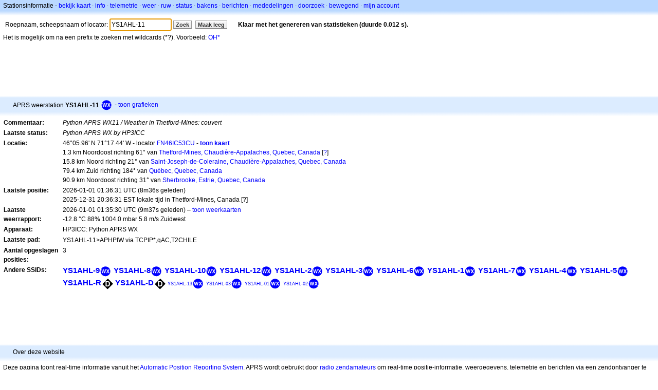

--- FILE ---
content_type: text/html;charset=UTF-8
request_url: https://nl.aprs.fi/info/a/YS1AHL-11
body_size: 4988
content:
<!DOCTYPE html>
<html ng-app='aprsfi'>
<head>
<!--
 This is not open source.
 (c) Heikki Hannikainen and GainIO Oy.
 Read and learn freely. Do not steal. Thanks!



 PROGRAMMERS NOTE: https://aprs.fi/page/tos item 6.



-->

<title>Stations informatie voor YS1AHL-11 – aprs.fi – live APRS map</title>
<meta name="lang" content="nl" />
<meta charset="utf-8" />
<meta name="viewport" content="width=device-width, initial-scale=1">
<meta name='apple-itunes-app' content='app-id=922155038, affiliate-data=at=1000la28'>
<meta name='description' content='Huidige APRS positie, path, igate en digipeater statistiek voor YS1AHL-11 (Python APRS WX11 / Weather in Thetford-Mines: couvert)' />
<meta name='apple-itunes-app' content='app-id=922155038, affiliate-data=1000la28'>


<script type='text/javascript'>
window.google_analytics_uacct = 'UA-84382-11';
var _ga_start = new Date();
var _gaq = _gaq || [];
_gaq.push(['_setAccount','UA-84382-11']);
_gaq.push(['_setCustomVar',1,'User class','unregistered',1]);
_gaq.push(['_setAllowAnchor',true],['_trackPageview']);
(function() {
var ga = document.createElement('script'); ga.type = 'text/javascript'; ga.async = true;
ga.src = ('https:' == document.location.protocol ? 'https://ssl' : 'http://www') + '.google-analytics.com/ga.js';
var s = document.getElementsByTagName('script')[0]; s.parentNode.insertBefore(ga, s);
})();
</script>

<script type='text/JavaScript'>
//<![CDATA[
if (parent.frames.length && location.href.toLowerCase().indexOf("http://translate.google") != 0)
	top.location.href = document.location;
//]]>
</script>


<script type='text/javascript'>
var googletag = googletag || {};
googletag.cmd = googletag.cmd || [];
(function() {
var gads = document.createElement('script');
gads.async = true;
gads.type = 'text/javascript';
var useSSL = 'https:' == document.location.protocol;
gads.src = (useSSL ? 'https:' : 'http:') + 
'//www.googletagservices.com/tag/js/gpt.js';
var node = document.getElementsByTagName('script')[0];
node.parentNode.insertBefore(gads, node);
})();
</script>

<script type='text/javascript'>
googletag.cmd.push(function() {
googletag.defineSlot('/2637906/aprs-map-bottom', [250, 250], 'div-gpt-ad-1356108158202-0').addService(googletag.pubads());
googletag.defineSlot('/2637906/aprs-map-top', [234, 60], 'div-gpt-ad-1356108158202-1').addService(googletag.pubads());
googletag.defineSlot('/2637906/aprs-info-banner-top', [728, 90], 'div-gpt-ad-1356296834922-0').addService(googletag.pubads());
googletag.defineSlot('/2637906/aprs-info-banner-bottom', [728, 90], 'div-gpt-ad-1356296727404-0').addService(googletag.pubads());
googletag.pubads().enableSingleRequest();
googletag.enableServices();
});
</script>



<link rel="stylesheet" href="/css/ext/bootstrap.min.css">
<link rel="stylesheet" href="/css/ext/bootstrap-reboot.min.css">

<link rel="stylesheet" type="text/css" href="/css/1706431619/maps.css" />

<link rel="stylesheet" href="https://unpkg.com/leaflet@1.9.3/dist/leaflet.css" integrity="sha256-kLaT2GOSpHechhsozzB+flnD+zUyjE2LlfWPgU04xyI=" crossorigin="" />

<script src="https://ajax.googleapis.com/ajax/libs/jquery/1.11.3/jquery.min.js"></script>
<script src="/js/ext/bootstrap.min.js"></script>


<link rel="shortcut icon" href="/favicon.ico" type="image/x-icon" />
<link rel="shortcut" href="/favicon.ico" type="image/x-icon" />
<link rel="apple-touch-startup-image" href="/img/aprsfi-appleloading.png" />
<link rel="apple-touch-icon" sizes="120x120" href="/img/aprsfi-square-120.png" />
<link rel="apple-touch-icon" sizes="152x152" href="/img/aprsfi-square-152.png" />
<link rel="apple-touch-icon" sizes="167x167" href="/img/aprsfi-square-167.png" />
<link rel="apple-touch-icon" sizes="180x180" href="/img/aprsfi-square-180.png" />
<link rel="apple-touch-icon" sizes="256x256" href="/img/aprsfi-square-256.png" />
<link rel="apple-touch-icon" sizes="512x512" href="/img/aprsfi-square-512.png" />
<link rel="apple-touch-icon" sizes="1024x1024" href="/img/aprsfi-square-1024.png" />
<meta property="og:image" content="/img/aprsfi-square-512.png" />
<meta property="og:image:width" content="512" />
<meta property="og:image:height" content="512" />
<link rel="search" type="application/opensearchdescription+xml" title="Search aprs.fi" href="/w3c/opensearch.xml" />
</head>
<body style="background-color: #fff;" class="common" ng-controller="aprsfic">


<div id="popup_cont" class="popup_container" style="display: none; z-index: 1060;">
	<div id="popup_handle" class="popup_handle">
		<div id="popup_buttons" class="popup_buttons"><img src="/img/close.gif" width="16" height="16" class="popup_closeicon" id="popup_closeicon" alt="close" onmousedown="popup_hide('popup');" /></div>
		<div id="popup_title" class="popup_title">t</div>
	</div>
	<div id="popup_content" class="popup_content popup_text"></div>
</div>

<div id="ttip" class="ttip"></div>

<script type='text/JavaScript'>
//<![CDATA[
analytics = 1;
cookie_domain = 'aprs.fi';
settings_cookie = 'mapssettings';
//]]>
</script>
<script type="text/JavaScript" src="/js/nl/1706431613/lib.js"></script><script type='text/JavaScript'>
//<![CDATA[
sett(1767231907)//]]>
</script>
<div class='box'><div class='boxhdrtop'>
Stationsinformatie
- <a href='/#!call=a%2FYS1AHL-11'>bekijk kaart</a>
· <a href='/info/a/YS1AHL-11'>info</a>
· <a rel='nofollow' href='/telemetry/a/YS1AHL-11'>telemetrie</a>
· <a rel='nofollow' href='/weather/a/YS1AHL-11'>weer</a>
· <a rel='nofollow' href='/?c=raw&amp;call=YS1AHL-11'>ruw</a>
· <a rel='nofollow' href='/?c=status&amp;call=YS1AHL-11'>status</a>
· <a rel='nofollow' href='/?c=beacon&amp;call=YS1AHL-11'>bakens</a>
· <a rel='nofollow' href='/?c=message&amp;call=YS1AHL-11'>berichten</a>
· <a href='/bulletin/'>mededelingen</a>
· <a href='/browse/'>doorzoek</a>
· <a href='/moving/'>bewegend</a>
· <a rel='nofollow' href='https://aprs.fi/account/'>mijn account</a>

</div><div class='boxshadetop'></div><div class='boxcnt'>

<form method='get' action='/info/'>
<div>
Roepnaam, scheepsnaam of locator: <input id='in' name='call' size='15' value='YS1AHL-11' />
<input type='submit' value='Zoek' class='button button_default button_medium' />
<a class='button button_default button_medium' href='/info/'>Maak leeg</a>
      <span id='status'><img src='/img/aprs-waiting-animation.gif' /></span>
</div>
</form>
<div><span>Het is mogelijk om na een prefix te zoeken met wildcards (*?). Voorbeeld: <a href='/info/OH*'>OH*</a></span></div>
</div></div>

<script type='text/JavaScript'>
//<![CDATA[
focus('in');
//]]>
</script>

<script type="text/JavaScript" src="/js/nl/1511723391/sorttable.js"></script><div class='ad'>
<!-- aprs-info-banner -->
<div id='div-gpt-ad-1356296834922-0' style='width:728px; height:90px;'>
<script type='text/javascript'>
googletag.cmd.push(function() {
googletag.display('div-gpt-ad-1356296834922-0'); });
</script>
</div>
</div>

<div class='boxtshade'></div><div class='boxhdr'>
<span style='vertical-align: middle'>APRS weerstation <b>YS1AHL-11</b></span> <span onmouseover='ttip(event, this, "Weather station")' class='sym0' style='background-position: -336px -72px;'></span>
- <a rel='nofollow' href='/info/graphs/a/YS1AHL-11'>toon grafieken</a>
<span style='position: absolute; right: 20px;'></span>
</div><div class='boxshade'></div><div class='boxcnt'>


<table>
<tr><th valign='top'>Commentaar:</th> <td valign='top'><i>Python APRS WX11 / Weather in Thetford-Mines: couvert</i></td></tr>
<tr><th valign='top'>Laatste status:</th> <td valign='top'><i>Python APRS WX by HP3ICC</i></td></tr>
<tr><th valign='top'>Locatie:</th> <td valign='top'>46°05.96' N 71°17.44' W - locator <a rel='nofollow' href='/#!addr=FN46IC53CU'>FN46IC53CU</a> - <a href='/#!call=a%2FYS1AHL-11'><b>toon kaart</b></a><br />1.3 km Noordoost richting 61° van <a rel="nofollow" href="/#!lat=46.09371&amp;lng=-71.30539">Thetford-Mines, Chaudière-Appalaches, Quebec, Canada</a> [<a class='link' onclick='help_popup("info_nearest_city","Dichtstbijzijnde steden");'>?</a>]<br />15.8 km Noord richting 21° van <a rel="nofollow" href="/#!lat=45.96677&amp;lng=-71.36577">Saint-Joseph-de-Coleraine, Chaudière-Appalaches, Quebec, Canada</a><br />79.4 km Zuid richting 184° van <a rel="nofollow" href="/#!lat=46.81228&amp;lng=-71.21454">Québec, Quebec, Canada</a><br />90.9 km Noordoost richting 31° van <a rel="nofollow" href="/#!lat=45.40008&amp;lng=-71.89908">Sherbrooke, Estrie, Quebec, Canada</a></td></tr>
<tr><th valign='top'>Laatste positie:</th> <td valign='top'>2026-01-01 01:36:31 UTC (<span id='loc_ago_t'>8m36s</span> geleden)<br />2025-12-31 20:36:31 EST lokale tijd in Thetford-Mines, Canada [<span class='link' onclick='help_popup("info_localtime", "Local time");'>?</span>]</td></tr>
<tr><th valign='top'>Laatste weerrapport:</th> <td valign='top'>2026-01-01 01:35:30 UTC (9m37s geleden) – <a href='https://aprs.fi/weather/a/YS1AHL-11'>toon weerkaarten</a><br /> -12.8 °C 88% 1004.0 mbar 5.8 m/s Zuidwest</td></tr><tr><th valign='top'>Apparaat:</th> <td valign='top'>HP3ICC: Python APRS WX</td></tr>
<tr><th valign='top'>Laatste pad:</th> <td valign='top'><span style="vertical-align: middle;">YS1AHL-11>APHPIW via TCPIP*,qAC,T2CHILE</span></td></tr>
<tr><th valign='top'>Aantal opgeslagen posities:</th> <td valign='top'>3</td></tr>
<tr><th valign='top'>Andere SSIDs:</th> <td valign='top'> <a href='/info/a/YS1AHL-9' style='font-weight:800; font-size:122%;'>YS1AHL-9</a><span onmouseover='ttip(event, this, "Weather station")' class='sym0' style='background-position: -336px -72px;'></span> <a href='/info/a/YS1AHL-8' style='font-weight:800; font-size:122%;'>YS1AHL-8</a><span onmouseover='ttip(event, this, "Weather station")' class='sym0' style='background-position: -336px -72px;'></span> <a href='/info/a/YS1AHL-10' style='font-weight:800; font-size:122%;'>YS1AHL-10</a><span onmouseover='ttip(event, this, "Weather station")' class='sym0' style='background-position: -336px -72px;'></span> <a href='/info/a/YS1AHL-12' style='font-weight:800; font-size:122%;'>YS1AHL-12</a><span onmouseover='ttip(event, this, "Weather station")' class='sym0' style='background-position: -336px -72px;'></span> <a href='/info/a/YS1AHL-2' style='font-weight:800; font-size:122%;'>YS1AHL-2</a><span onmouseover='ttip(event, this, "Weather station")' class='sym0' style='background-position: -336px -72px;'></span> <a href='/info/a/YS1AHL-3' style='font-weight:800; font-size:122%;'>YS1AHL-3</a><span onmouseover='ttip(event, this, "Weather station")' class='sym0' style='background-position: -336px -72px;'></span> <a href='/info/a/YS1AHL-6' style='font-weight:800; font-size:122%;'>YS1AHL-6</a><span onmouseover='ttip(event, this, "Weather station")' class='sym0' style='background-position: -336px -72px;'></span> <a href='/info/a/YS1AHL-1' style='font-weight:800; font-size:122%;'>YS1AHL-1</a><span onmouseover='ttip(event, this, "Weather station")' class='sym0' style='background-position: -336px -72px;'></span> <a href='/info/a/YS1AHL-7' style='font-weight:800; font-size:122%;'>YS1AHL-7</a><span onmouseover='ttip(event, this, "Weather station")' class='sym0' style='background-position: -336px -72px;'></span> <a href='/info/a/YS1AHL-4' style='font-weight:800; font-size:122%;'>YS1AHL-4</a><span onmouseover='ttip(event, this, "Weather station")' class='sym0' style='background-position: -336px -72px;'></span> <a href='/info/a/YS1AHL-5' style='font-weight:800; font-size:122%;'>YS1AHL-5</a><span onmouseover='ttip(event, this, "Weather station")' class='sym0' style='background-position: -336px -72px;'></span> <a href='/info/a/YS1AHL-R' style='font-weight:800; font-size:122%;'>YS1AHL-R</a><span onmouseover='ttip(event, this, "Black diamond / gateway with overlay")' class='sym_single' style='background-image:url("/s2/f48/D26D26.png");'></span> <a href='/info/a/YS1AHL-D' style='font-weight:800; font-size:122%;'>YS1AHL-D</a><span onmouseover='ttip(event, this, "Black diamond / gateway with overlay")' class='sym_single' style='background-image:url("/s2/f48/D26D26.png");'></span> <a href='/info/a/YS1AHL-13' style='font-weight:105; font-size:71%;'>YS1AHL-13</a><span onmouseover='ttip(event, this, "Weather station")' class='sym0' style='background-position: -336px -72px;'></span> <a href='/info/a/YS1AHL-03' style='font-weight:103; font-size:71%;'>YS1AHL-03</a><span onmouseover='ttip(event, this, "Weather station")' class='sym0' style='background-position: -336px -72px;'></span> <a href='/info/a/YS1AHL-01' style='font-weight:103; font-size:71%;'>YS1AHL-01</a><span onmouseover='ttip(event, this, "Weather station")' class='sym0' style='background-position: -336px -72px;'></span> <a href='/info/a/YS1AHL-02' style='font-weight:103; font-size:71%;'>YS1AHL-02</a><span onmouseover='ttip(event, this, "Weather station")' class='sym0' style='background-position: -336px -72px;'></span></td></tr>

</table>

</div>


<div class='ad'>
<!-- aprs-info-banner -->
<div id='div-gpt-ad-1356296727404-0' style='width:728px; height:90px;'>
<script type='text/javascript'>
googletag.cmd.push(function() {
googletag.display('div-gpt-ad-1356296727404-0'); });
</script>
</div>
</div>

<div class='boxtshade'></div><div class='boxhdr'>
Over deze website
</div><div class='boxshade'></div><div class='boxcnt'>
Deze pagina toont real-time informatie vanuit het <a href='http://en.wikipedia.org/wiki/Automatic_Position_Reporting_System' onclick="javascript:urchinTracker('/outgoing/wikipedia/Automatic_Position_Reporting_System');">Automatic Position Reporting System</a>. APRS wordt gebruikt door <a href='http://en.wikipedia.org/wiki/Amateur_radio' onclick="javascript:urchinTracker('/outgoing/wikipedia/Amateur_radio');">radio zendamateurs</a> om real-time positie-informatie, weergegevens, telemetrie en berichten via een zendontvanger te versturen. Een voertuig dat is uitgerust met een <a href='http://en.wikipedia.org/wiki/GPS' onclick="javascript:urchinTracker('/outgoing/wikipedia/GPS');">GPS</a> ontvanger, een <a href='http://en.wikipedia.org/wiki/VHF' onclick="javascript:urchinTracker('/outgoing/wikipedia/VHF');">VHF zender</a> of <a href='http://en.wikipedia.org/wiki/High_frequency' onclick="javascript:urchinTracker('/outgoing/wikipedia/High_frequency');">HF</a> <a href='http://en.wikipedia.org/wiki/Transceiver' onclick="javascript:urchinTracker('/outgoing/wikipedia/Transceiver');">transceiver</a> en een kleine microcontroller (tracker) zendt zijn positie, snelheid en koers uit door middel van een klein datapacket dat dan wordt ontvangen door een dichtbijgelegen iGate ontvangststation dat het packet doorstuurt naar het Internet. Systemen die met het Internet verbonden zijn, kunnen zonder een zender informatie versturen naar de APRS Internet Server of ze kunnen informatie ontvangen die elders op de wereld is uitgezonden endie op een beeldscherm tonen.
</div>

<div class="linkfooter">
<a href='https://aprs.fi/doc/guide/guide.html'>User guide</a>
· <a href='/page/faq'>FAQ</a>
· <a href='http://blog.aprs.fi/'>Blog</a>
· <a href='https://groups.google.com/forum/#!forum/aprsfi'>Discussie groep</a>
· <a href='/page/linking'>Linken naar aprs.fi</a>
· <a href='/page/ais_sites'>AIS sites</a>
· <a href='/service-status/'>Service status</a>
· <a href='/stats/daily'>Database statistieken</a>
· <a href='/page/advertising'>Adverteren op aprs.fi</a>
· <a href='/page/about_technical'>Technische details</a>
· <a href='/page/api'>API</a>
· <a href='/page/changelog'>Overzicht van logwijzigingen</a>
· <a href='/page/todo'>Geplande veranderingen</a>
· <a href='/page/credits'>Met dank aan</a>
· <a href='/page/tos'>Algemene voorwaarden</a>
· <a href='https://geo.itunes.apple.com/app/aprs.fi/id922155038?mt=8&at=1000la28&pt=2223203&ct=aprsfi'>iPhone/iPad APRS</a>

</div>

<script type='text/JavaScript'>
//<![CDATA[
upd_el('status', '<b>Klaar met het genereren van statistieken (duurde 0.012 s).</b>');
//]]>
</script>

</body>
</html>


--- FILE ---
content_type: text/html; charset=utf-8
request_url: https://www.google.com/recaptcha/api2/aframe
body_size: 267
content:
<!DOCTYPE HTML><html><head><meta http-equiv="content-type" content="text/html; charset=UTF-8"></head><body><script nonce="dVDeNhIW9NQR7ZeYhiehOg">/** Anti-fraud and anti-abuse applications only. See google.com/recaptcha */ try{var clients={'sodar':'https://pagead2.googlesyndication.com/pagead/sodar?'};window.addEventListener("message",function(a){try{if(a.source===window.parent){var b=JSON.parse(a.data);var c=clients[b['id']];if(c){var d=document.createElement('img');d.src=c+b['params']+'&rc='+(localStorage.getItem("rc::a")?sessionStorage.getItem("rc::b"):"");window.document.body.appendChild(d);sessionStorage.setItem("rc::e",parseInt(sessionStorage.getItem("rc::e")||0)+1);localStorage.setItem("rc::h",'1767231909489');}}}catch(b){}});window.parent.postMessage("_grecaptcha_ready", "*");}catch(b){}</script></body></html>